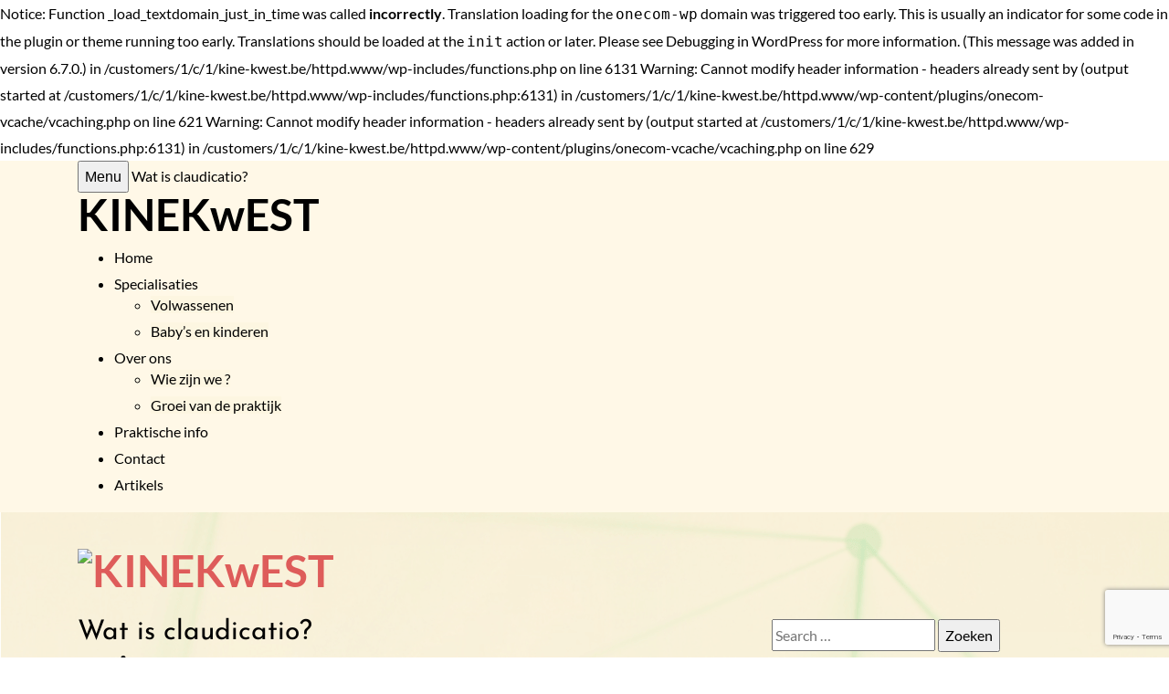

--- FILE ---
content_type: text/html; charset=utf-8
request_url: https://www.google.com/recaptcha/api2/anchor?ar=1&k=6LcqbQkdAAAAAKRCRLJSG1lNWbX_UDUJp_AD22uN&co=aHR0cHM6Ly93d3cua2luZS1rd2VzdC5iZTo0NDM.&hl=en&v=PoyoqOPhxBO7pBk68S4YbpHZ&size=invisible&anchor-ms=20000&execute-ms=30000&cb=xs0a1vctj75j
body_size: 48486
content:
<!DOCTYPE HTML><html dir="ltr" lang="en"><head><meta http-equiv="Content-Type" content="text/html; charset=UTF-8">
<meta http-equiv="X-UA-Compatible" content="IE=edge">
<title>reCAPTCHA</title>
<style type="text/css">
/* cyrillic-ext */
@font-face {
  font-family: 'Roboto';
  font-style: normal;
  font-weight: 400;
  font-stretch: 100%;
  src: url(//fonts.gstatic.com/s/roboto/v48/KFO7CnqEu92Fr1ME7kSn66aGLdTylUAMa3GUBHMdazTgWw.woff2) format('woff2');
  unicode-range: U+0460-052F, U+1C80-1C8A, U+20B4, U+2DE0-2DFF, U+A640-A69F, U+FE2E-FE2F;
}
/* cyrillic */
@font-face {
  font-family: 'Roboto';
  font-style: normal;
  font-weight: 400;
  font-stretch: 100%;
  src: url(//fonts.gstatic.com/s/roboto/v48/KFO7CnqEu92Fr1ME7kSn66aGLdTylUAMa3iUBHMdazTgWw.woff2) format('woff2');
  unicode-range: U+0301, U+0400-045F, U+0490-0491, U+04B0-04B1, U+2116;
}
/* greek-ext */
@font-face {
  font-family: 'Roboto';
  font-style: normal;
  font-weight: 400;
  font-stretch: 100%;
  src: url(//fonts.gstatic.com/s/roboto/v48/KFO7CnqEu92Fr1ME7kSn66aGLdTylUAMa3CUBHMdazTgWw.woff2) format('woff2');
  unicode-range: U+1F00-1FFF;
}
/* greek */
@font-face {
  font-family: 'Roboto';
  font-style: normal;
  font-weight: 400;
  font-stretch: 100%;
  src: url(//fonts.gstatic.com/s/roboto/v48/KFO7CnqEu92Fr1ME7kSn66aGLdTylUAMa3-UBHMdazTgWw.woff2) format('woff2');
  unicode-range: U+0370-0377, U+037A-037F, U+0384-038A, U+038C, U+038E-03A1, U+03A3-03FF;
}
/* math */
@font-face {
  font-family: 'Roboto';
  font-style: normal;
  font-weight: 400;
  font-stretch: 100%;
  src: url(//fonts.gstatic.com/s/roboto/v48/KFO7CnqEu92Fr1ME7kSn66aGLdTylUAMawCUBHMdazTgWw.woff2) format('woff2');
  unicode-range: U+0302-0303, U+0305, U+0307-0308, U+0310, U+0312, U+0315, U+031A, U+0326-0327, U+032C, U+032F-0330, U+0332-0333, U+0338, U+033A, U+0346, U+034D, U+0391-03A1, U+03A3-03A9, U+03B1-03C9, U+03D1, U+03D5-03D6, U+03F0-03F1, U+03F4-03F5, U+2016-2017, U+2034-2038, U+203C, U+2040, U+2043, U+2047, U+2050, U+2057, U+205F, U+2070-2071, U+2074-208E, U+2090-209C, U+20D0-20DC, U+20E1, U+20E5-20EF, U+2100-2112, U+2114-2115, U+2117-2121, U+2123-214F, U+2190, U+2192, U+2194-21AE, U+21B0-21E5, U+21F1-21F2, U+21F4-2211, U+2213-2214, U+2216-22FF, U+2308-230B, U+2310, U+2319, U+231C-2321, U+2336-237A, U+237C, U+2395, U+239B-23B7, U+23D0, U+23DC-23E1, U+2474-2475, U+25AF, U+25B3, U+25B7, U+25BD, U+25C1, U+25CA, U+25CC, U+25FB, U+266D-266F, U+27C0-27FF, U+2900-2AFF, U+2B0E-2B11, U+2B30-2B4C, U+2BFE, U+3030, U+FF5B, U+FF5D, U+1D400-1D7FF, U+1EE00-1EEFF;
}
/* symbols */
@font-face {
  font-family: 'Roboto';
  font-style: normal;
  font-weight: 400;
  font-stretch: 100%;
  src: url(//fonts.gstatic.com/s/roboto/v48/KFO7CnqEu92Fr1ME7kSn66aGLdTylUAMaxKUBHMdazTgWw.woff2) format('woff2');
  unicode-range: U+0001-000C, U+000E-001F, U+007F-009F, U+20DD-20E0, U+20E2-20E4, U+2150-218F, U+2190, U+2192, U+2194-2199, U+21AF, U+21E6-21F0, U+21F3, U+2218-2219, U+2299, U+22C4-22C6, U+2300-243F, U+2440-244A, U+2460-24FF, U+25A0-27BF, U+2800-28FF, U+2921-2922, U+2981, U+29BF, U+29EB, U+2B00-2BFF, U+4DC0-4DFF, U+FFF9-FFFB, U+10140-1018E, U+10190-1019C, U+101A0, U+101D0-101FD, U+102E0-102FB, U+10E60-10E7E, U+1D2C0-1D2D3, U+1D2E0-1D37F, U+1F000-1F0FF, U+1F100-1F1AD, U+1F1E6-1F1FF, U+1F30D-1F30F, U+1F315, U+1F31C, U+1F31E, U+1F320-1F32C, U+1F336, U+1F378, U+1F37D, U+1F382, U+1F393-1F39F, U+1F3A7-1F3A8, U+1F3AC-1F3AF, U+1F3C2, U+1F3C4-1F3C6, U+1F3CA-1F3CE, U+1F3D4-1F3E0, U+1F3ED, U+1F3F1-1F3F3, U+1F3F5-1F3F7, U+1F408, U+1F415, U+1F41F, U+1F426, U+1F43F, U+1F441-1F442, U+1F444, U+1F446-1F449, U+1F44C-1F44E, U+1F453, U+1F46A, U+1F47D, U+1F4A3, U+1F4B0, U+1F4B3, U+1F4B9, U+1F4BB, U+1F4BF, U+1F4C8-1F4CB, U+1F4D6, U+1F4DA, U+1F4DF, U+1F4E3-1F4E6, U+1F4EA-1F4ED, U+1F4F7, U+1F4F9-1F4FB, U+1F4FD-1F4FE, U+1F503, U+1F507-1F50B, U+1F50D, U+1F512-1F513, U+1F53E-1F54A, U+1F54F-1F5FA, U+1F610, U+1F650-1F67F, U+1F687, U+1F68D, U+1F691, U+1F694, U+1F698, U+1F6AD, U+1F6B2, U+1F6B9-1F6BA, U+1F6BC, U+1F6C6-1F6CF, U+1F6D3-1F6D7, U+1F6E0-1F6EA, U+1F6F0-1F6F3, U+1F6F7-1F6FC, U+1F700-1F7FF, U+1F800-1F80B, U+1F810-1F847, U+1F850-1F859, U+1F860-1F887, U+1F890-1F8AD, U+1F8B0-1F8BB, U+1F8C0-1F8C1, U+1F900-1F90B, U+1F93B, U+1F946, U+1F984, U+1F996, U+1F9E9, U+1FA00-1FA6F, U+1FA70-1FA7C, U+1FA80-1FA89, U+1FA8F-1FAC6, U+1FACE-1FADC, U+1FADF-1FAE9, U+1FAF0-1FAF8, U+1FB00-1FBFF;
}
/* vietnamese */
@font-face {
  font-family: 'Roboto';
  font-style: normal;
  font-weight: 400;
  font-stretch: 100%;
  src: url(//fonts.gstatic.com/s/roboto/v48/KFO7CnqEu92Fr1ME7kSn66aGLdTylUAMa3OUBHMdazTgWw.woff2) format('woff2');
  unicode-range: U+0102-0103, U+0110-0111, U+0128-0129, U+0168-0169, U+01A0-01A1, U+01AF-01B0, U+0300-0301, U+0303-0304, U+0308-0309, U+0323, U+0329, U+1EA0-1EF9, U+20AB;
}
/* latin-ext */
@font-face {
  font-family: 'Roboto';
  font-style: normal;
  font-weight: 400;
  font-stretch: 100%;
  src: url(//fonts.gstatic.com/s/roboto/v48/KFO7CnqEu92Fr1ME7kSn66aGLdTylUAMa3KUBHMdazTgWw.woff2) format('woff2');
  unicode-range: U+0100-02BA, U+02BD-02C5, U+02C7-02CC, U+02CE-02D7, U+02DD-02FF, U+0304, U+0308, U+0329, U+1D00-1DBF, U+1E00-1E9F, U+1EF2-1EFF, U+2020, U+20A0-20AB, U+20AD-20C0, U+2113, U+2C60-2C7F, U+A720-A7FF;
}
/* latin */
@font-face {
  font-family: 'Roboto';
  font-style: normal;
  font-weight: 400;
  font-stretch: 100%;
  src: url(//fonts.gstatic.com/s/roboto/v48/KFO7CnqEu92Fr1ME7kSn66aGLdTylUAMa3yUBHMdazQ.woff2) format('woff2');
  unicode-range: U+0000-00FF, U+0131, U+0152-0153, U+02BB-02BC, U+02C6, U+02DA, U+02DC, U+0304, U+0308, U+0329, U+2000-206F, U+20AC, U+2122, U+2191, U+2193, U+2212, U+2215, U+FEFF, U+FFFD;
}
/* cyrillic-ext */
@font-face {
  font-family: 'Roboto';
  font-style: normal;
  font-weight: 500;
  font-stretch: 100%;
  src: url(//fonts.gstatic.com/s/roboto/v48/KFO7CnqEu92Fr1ME7kSn66aGLdTylUAMa3GUBHMdazTgWw.woff2) format('woff2');
  unicode-range: U+0460-052F, U+1C80-1C8A, U+20B4, U+2DE0-2DFF, U+A640-A69F, U+FE2E-FE2F;
}
/* cyrillic */
@font-face {
  font-family: 'Roboto';
  font-style: normal;
  font-weight: 500;
  font-stretch: 100%;
  src: url(//fonts.gstatic.com/s/roboto/v48/KFO7CnqEu92Fr1ME7kSn66aGLdTylUAMa3iUBHMdazTgWw.woff2) format('woff2');
  unicode-range: U+0301, U+0400-045F, U+0490-0491, U+04B0-04B1, U+2116;
}
/* greek-ext */
@font-face {
  font-family: 'Roboto';
  font-style: normal;
  font-weight: 500;
  font-stretch: 100%;
  src: url(//fonts.gstatic.com/s/roboto/v48/KFO7CnqEu92Fr1ME7kSn66aGLdTylUAMa3CUBHMdazTgWw.woff2) format('woff2');
  unicode-range: U+1F00-1FFF;
}
/* greek */
@font-face {
  font-family: 'Roboto';
  font-style: normal;
  font-weight: 500;
  font-stretch: 100%;
  src: url(//fonts.gstatic.com/s/roboto/v48/KFO7CnqEu92Fr1ME7kSn66aGLdTylUAMa3-UBHMdazTgWw.woff2) format('woff2');
  unicode-range: U+0370-0377, U+037A-037F, U+0384-038A, U+038C, U+038E-03A1, U+03A3-03FF;
}
/* math */
@font-face {
  font-family: 'Roboto';
  font-style: normal;
  font-weight: 500;
  font-stretch: 100%;
  src: url(//fonts.gstatic.com/s/roboto/v48/KFO7CnqEu92Fr1ME7kSn66aGLdTylUAMawCUBHMdazTgWw.woff2) format('woff2');
  unicode-range: U+0302-0303, U+0305, U+0307-0308, U+0310, U+0312, U+0315, U+031A, U+0326-0327, U+032C, U+032F-0330, U+0332-0333, U+0338, U+033A, U+0346, U+034D, U+0391-03A1, U+03A3-03A9, U+03B1-03C9, U+03D1, U+03D5-03D6, U+03F0-03F1, U+03F4-03F5, U+2016-2017, U+2034-2038, U+203C, U+2040, U+2043, U+2047, U+2050, U+2057, U+205F, U+2070-2071, U+2074-208E, U+2090-209C, U+20D0-20DC, U+20E1, U+20E5-20EF, U+2100-2112, U+2114-2115, U+2117-2121, U+2123-214F, U+2190, U+2192, U+2194-21AE, U+21B0-21E5, U+21F1-21F2, U+21F4-2211, U+2213-2214, U+2216-22FF, U+2308-230B, U+2310, U+2319, U+231C-2321, U+2336-237A, U+237C, U+2395, U+239B-23B7, U+23D0, U+23DC-23E1, U+2474-2475, U+25AF, U+25B3, U+25B7, U+25BD, U+25C1, U+25CA, U+25CC, U+25FB, U+266D-266F, U+27C0-27FF, U+2900-2AFF, U+2B0E-2B11, U+2B30-2B4C, U+2BFE, U+3030, U+FF5B, U+FF5D, U+1D400-1D7FF, U+1EE00-1EEFF;
}
/* symbols */
@font-face {
  font-family: 'Roboto';
  font-style: normal;
  font-weight: 500;
  font-stretch: 100%;
  src: url(//fonts.gstatic.com/s/roboto/v48/KFO7CnqEu92Fr1ME7kSn66aGLdTylUAMaxKUBHMdazTgWw.woff2) format('woff2');
  unicode-range: U+0001-000C, U+000E-001F, U+007F-009F, U+20DD-20E0, U+20E2-20E4, U+2150-218F, U+2190, U+2192, U+2194-2199, U+21AF, U+21E6-21F0, U+21F3, U+2218-2219, U+2299, U+22C4-22C6, U+2300-243F, U+2440-244A, U+2460-24FF, U+25A0-27BF, U+2800-28FF, U+2921-2922, U+2981, U+29BF, U+29EB, U+2B00-2BFF, U+4DC0-4DFF, U+FFF9-FFFB, U+10140-1018E, U+10190-1019C, U+101A0, U+101D0-101FD, U+102E0-102FB, U+10E60-10E7E, U+1D2C0-1D2D3, U+1D2E0-1D37F, U+1F000-1F0FF, U+1F100-1F1AD, U+1F1E6-1F1FF, U+1F30D-1F30F, U+1F315, U+1F31C, U+1F31E, U+1F320-1F32C, U+1F336, U+1F378, U+1F37D, U+1F382, U+1F393-1F39F, U+1F3A7-1F3A8, U+1F3AC-1F3AF, U+1F3C2, U+1F3C4-1F3C6, U+1F3CA-1F3CE, U+1F3D4-1F3E0, U+1F3ED, U+1F3F1-1F3F3, U+1F3F5-1F3F7, U+1F408, U+1F415, U+1F41F, U+1F426, U+1F43F, U+1F441-1F442, U+1F444, U+1F446-1F449, U+1F44C-1F44E, U+1F453, U+1F46A, U+1F47D, U+1F4A3, U+1F4B0, U+1F4B3, U+1F4B9, U+1F4BB, U+1F4BF, U+1F4C8-1F4CB, U+1F4D6, U+1F4DA, U+1F4DF, U+1F4E3-1F4E6, U+1F4EA-1F4ED, U+1F4F7, U+1F4F9-1F4FB, U+1F4FD-1F4FE, U+1F503, U+1F507-1F50B, U+1F50D, U+1F512-1F513, U+1F53E-1F54A, U+1F54F-1F5FA, U+1F610, U+1F650-1F67F, U+1F687, U+1F68D, U+1F691, U+1F694, U+1F698, U+1F6AD, U+1F6B2, U+1F6B9-1F6BA, U+1F6BC, U+1F6C6-1F6CF, U+1F6D3-1F6D7, U+1F6E0-1F6EA, U+1F6F0-1F6F3, U+1F6F7-1F6FC, U+1F700-1F7FF, U+1F800-1F80B, U+1F810-1F847, U+1F850-1F859, U+1F860-1F887, U+1F890-1F8AD, U+1F8B0-1F8BB, U+1F8C0-1F8C1, U+1F900-1F90B, U+1F93B, U+1F946, U+1F984, U+1F996, U+1F9E9, U+1FA00-1FA6F, U+1FA70-1FA7C, U+1FA80-1FA89, U+1FA8F-1FAC6, U+1FACE-1FADC, U+1FADF-1FAE9, U+1FAF0-1FAF8, U+1FB00-1FBFF;
}
/* vietnamese */
@font-face {
  font-family: 'Roboto';
  font-style: normal;
  font-weight: 500;
  font-stretch: 100%;
  src: url(//fonts.gstatic.com/s/roboto/v48/KFO7CnqEu92Fr1ME7kSn66aGLdTylUAMa3OUBHMdazTgWw.woff2) format('woff2');
  unicode-range: U+0102-0103, U+0110-0111, U+0128-0129, U+0168-0169, U+01A0-01A1, U+01AF-01B0, U+0300-0301, U+0303-0304, U+0308-0309, U+0323, U+0329, U+1EA0-1EF9, U+20AB;
}
/* latin-ext */
@font-face {
  font-family: 'Roboto';
  font-style: normal;
  font-weight: 500;
  font-stretch: 100%;
  src: url(//fonts.gstatic.com/s/roboto/v48/KFO7CnqEu92Fr1ME7kSn66aGLdTylUAMa3KUBHMdazTgWw.woff2) format('woff2');
  unicode-range: U+0100-02BA, U+02BD-02C5, U+02C7-02CC, U+02CE-02D7, U+02DD-02FF, U+0304, U+0308, U+0329, U+1D00-1DBF, U+1E00-1E9F, U+1EF2-1EFF, U+2020, U+20A0-20AB, U+20AD-20C0, U+2113, U+2C60-2C7F, U+A720-A7FF;
}
/* latin */
@font-face {
  font-family: 'Roboto';
  font-style: normal;
  font-weight: 500;
  font-stretch: 100%;
  src: url(//fonts.gstatic.com/s/roboto/v48/KFO7CnqEu92Fr1ME7kSn66aGLdTylUAMa3yUBHMdazQ.woff2) format('woff2');
  unicode-range: U+0000-00FF, U+0131, U+0152-0153, U+02BB-02BC, U+02C6, U+02DA, U+02DC, U+0304, U+0308, U+0329, U+2000-206F, U+20AC, U+2122, U+2191, U+2193, U+2212, U+2215, U+FEFF, U+FFFD;
}
/* cyrillic-ext */
@font-face {
  font-family: 'Roboto';
  font-style: normal;
  font-weight: 900;
  font-stretch: 100%;
  src: url(//fonts.gstatic.com/s/roboto/v48/KFO7CnqEu92Fr1ME7kSn66aGLdTylUAMa3GUBHMdazTgWw.woff2) format('woff2');
  unicode-range: U+0460-052F, U+1C80-1C8A, U+20B4, U+2DE0-2DFF, U+A640-A69F, U+FE2E-FE2F;
}
/* cyrillic */
@font-face {
  font-family: 'Roboto';
  font-style: normal;
  font-weight: 900;
  font-stretch: 100%;
  src: url(//fonts.gstatic.com/s/roboto/v48/KFO7CnqEu92Fr1ME7kSn66aGLdTylUAMa3iUBHMdazTgWw.woff2) format('woff2');
  unicode-range: U+0301, U+0400-045F, U+0490-0491, U+04B0-04B1, U+2116;
}
/* greek-ext */
@font-face {
  font-family: 'Roboto';
  font-style: normal;
  font-weight: 900;
  font-stretch: 100%;
  src: url(//fonts.gstatic.com/s/roboto/v48/KFO7CnqEu92Fr1ME7kSn66aGLdTylUAMa3CUBHMdazTgWw.woff2) format('woff2');
  unicode-range: U+1F00-1FFF;
}
/* greek */
@font-face {
  font-family: 'Roboto';
  font-style: normal;
  font-weight: 900;
  font-stretch: 100%;
  src: url(//fonts.gstatic.com/s/roboto/v48/KFO7CnqEu92Fr1ME7kSn66aGLdTylUAMa3-UBHMdazTgWw.woff2) format('woff2');
  unicode-range: U+0370-0377, U+037A-037F, U+0384-038A, U+038C, U+038E-03A1, U+03A3-03FF;
}
/* math */
@font-face {
  font-family: 'Roboto';
  font-style: normal;
  font-weight: 900;
  font-stretch: 100%;
  src: url(//fonts.gstatic.com/s/roboto/v48/KFO7CnqEu92Fr1ME7kSn66aGLdTylUAMawCUBHMdazTgWw.woff2) format('woff2');
  unicode-range: U+0302-0303, U+0305, U+0307-0308, U+0310, U+0312, U+0315, U+031A, U+0326-0327, U+032C, U+032F-0330, U+0332-0333, U+0338, U+033A, U+0346, U+034D, U+0391-03A1, U+03A3-03A9, U+03B1-03C9, U+03D1, U+03D5-03D6, U+03F0-03F1, U+03F4-03F5, U+2016-2017, U+2034-2038, U+203C, U+2040, U+2043, U+2047, U+2050, U+2057, U+205F, U+2070-2071, U+2074-208E, U+2090-209C, U+20D0-20DC, U+20E1, U+20E5-20EF, U+2100-2112, U+2114-2115, U+2117-2121, U+2123-214F, U+2190, U+2192, U+2194-21AE, U+21B0-21E5, U+21F1-21F2, U+21F4-2211, U+2213-2214, U+2216-22FF, U+2308-230B, U+2310, U+2319, U+231C-2321, U+2336-237A, U+237C, U+2395, U+239B-23B7, U+23D0, U+23DC-23E1, U+2474-2475, U+25AF, U+25B3, U+25B7, U+25BD, U+25C1, U+25CA, U+25CC, U+25FB, U+266D-266F, U+27C0-27FF, U+2900-2AFF, U+2B0E-2B11, U+2B30-2B4C, U+2BFE, U+3030, U+FF5B, U+FF5D, U+1D400-1D7FF, U+1EE00-1EEFF;
}
/* symbols */
@font-face {
  font-family: 'Roboto';
  font-style: normal;
  font-weight: 900;
  font-stretch: 100%;
  src: url(//fonts.gstatic.com/s/roboto/v48/KFO7CnqEu92Fr1ME7kSn66aGLdTylUAMaxKUBHMdazTgWw.woff2) format('woff2');
  unicode-range: U+0001-000C, U+000E-001F, U+007F-009F, U+20DD-20E0, U+20E2-20E4, U+2150-218F, U+2190, U+2192, U+2194-2199, U+21AF, U+21E6-21F0, U+21F3, U+2218-2219, U+2299, U+22C4-22C6, U+2300-243F, U+2440-244A, U+2460-24FF, U+25A0-27BF, U+2800-28FF, U+2921-2922, U+2981, U+29BF, U+29EB, U+2B00-2BFF, U+4DC0-4DFF, U+FFF9-FFFB, U+10140-1018E, U+10190-1019C, U+101A0, U+101D0-101FD, U+102E0-102FB, U+10E60-10E7E, U+1D2C0-1D2D3, U+1D2E0-1D37F, U+1F000-1F0FF, U+1F100-1F1AD, U+1F1E6-1F1FF, U+1F30D-1F30F, U+1F315, U+1F31C, U+1F31E, U+1F320-1F32C, U+1F336, U+1F378, U+1F37D, U+1F382, U+1F393-1F39F, U+1F3A7-1F3A8, U+1F3AC-1F3AF, U+1F3C2, U+1F3C4-1F3C6, U+1F3CA-1F3CE, U+1F3D4-1F3E0, U+1F3ED, U+1F3F1-1F3F3, U+1F3F5-1F3F7, U+1F408, U+1F415, U+1F41F, U+1F426, U+1F43F, U+1F441-1F442, U+1F444, U+1F446-1F449, U+1F44C-1F44E, U+1F453, U+1F46A, U+1F47D, U+1F4A3, U+1F4B0, U+1F4B3, U+1F4B9, U+1F4BB, U+1F4BF, U+1F4C8-1F4CB, U+1F4D6, U+1F4DA, U+1F4DF, U+1F4E3-1F4E6, U+1F4EA-1F4ED, U+1F4F7, U+1F4F9-1F4FB, U+1F4FD-1F4FE, U+1F503, U+1F507-1F50B, U+1F50D, U+1F512-1F513, U+1F53E-1F54A, U+1F54F-1F5FA, U+1F610, U+1F650-1F67F, U+1F687, U+1F68D, U+1F691, U+1F694, U+1F698, U+1F6AD, U+1F6B2, U+1F6B9-1F6BA, U+1F6BC, U+1F6C6-1F6CF, U+1F6D3-1F6D7, U+1F6E0-1F6EA, U+1F6F0-1F6F3, U+1F6F7-1F6FC, U+1F700-1F7FF, U+1F800-1F80B, U+1F810-1F847, U+1F850-1F859, U+1F860-1F887, U+1F890-1F8AD, U+1F8B0-1F8BB, U+1F8C0-1F8C1, U+1F900-1F90B, U+1F93B, U+1F946, U+1F984, U+1F996, U+1F9E9, U+1FA00-1FA6F, U+1FA70-1FA7C, U+1FA80-1FA89, U+1FA8F-1FAC6, U+1FACE-1FADC, U+1FADF-1FAE9, U+1FAF0-1FAF8, U+1FB00-1FBFF;
}
/* vietnamese */
@font-face {
  font-family: 'Roboto';
  font-style: normal;
  font-weight: 900;
  font-stretch: 100%;
  src: url(//fonts.gstatic.com/s/roboto/v48/KFO7CnqEu92Fr1ME7kSn66aGLdTylUAMa3OUBHMdazTgWw.woff2) format('woff2');
  unicode-range: U+0102-0103, U+0110-0111, U+0128-0129, U+0168-0169, U+01A0-01A1, U+01AF-01B0, U+0300-0301, U+0303-0304, U+0308-0309, U+0323, U+0329, U+1EA0-1EF9, U+20AB;
}
/* latin-ext */
@font-face {
  font-family: 'Roboto';
  font-style: normal;
  font-weight: 900;
  font-stretch: 100%;
  src: url(//fonts.gstatic.com/s/roboto/v48/KFO7CnqEu92Fr1ME7kSn66aGLdTylUAMa3KUBHMdazTgWw.woff2) format('woff2');
  unicode-range: U+0100-02BA, U+02BD-02C5, U+02C7-02CC, U+02CE-02D7, U+02DD-02FF, U+0304, U+0308, U+0329, U+1D00-1DBF, U+1E00-1E9F, U+1EF2-1EFF, U+2020, U+20A0-20AB, U+20AD-20C0, U+2113, U+2C60-2C7F, U+A720-A7FF;
}
/* latin */
@font-face {
  font-family: 'Roboto';
  font-style: normal;
  font-weight: 900;
  font-stretch: 100%;
  src: url(//fonts.gstatic.com/s/roboto/v48/KFO7CnqEu92Fr1ME7kSn66aGLdTylUAMa3yUBHMdazQ.woff2) format('woff2');
  unicode-range: U+0000-00FF, U+0131, U+0152-0153, U+02BB-02BC, U+02C6, U+02DA, U+02DC, U+0304, U+0308, U+0329, U+2000-206F, U+20AC, U+2122, U+2191, U+2193, U+2212, U+2215, U+FEFF, U+FFFD;
}

</style>
<link rel="stylesheet" type="text/css" href="https://www.gstatic.com/recaptcha/releases/PoyoqOPhxBO7pBk68S4YbpHZ/styles__ltr.css">
<script nonce="G3RHKJ_AOrEZ99C0XrDvxQ" type="text/javascript">window['__recaptcha_api'] = 'https://www.google.com/recaptcha/api2/';</script>
<script type="text/javascript" src="https://www.gstatic.com/recaptcha/releases/PoyoqOPhxBO7pBk68S4YbpHZ/recaptcha__en.js" nonce="G3RHKJ_AOrEZ99C0XrDvxQ">
      
    </script></head>
<body><div id="rc-anchor-alert" class="rc-anchor-alert"></div>
<input type="hidden" id="recaptcha-token" value="[base64]">
<script type="text/javascript" nonce="G3RHKJ_AOrEZ99C0XrDvxQ">
      recaptcha.anchor.Main.init("[\x22ainput\x22,[\x22bgdata\x22,\x22\x22,\[base64]/[base64]/[base64]/[base64]/[base64]/[base64]/KGcoTywyNTMsTy5PKSxVRyhPLEMpKTpnKE8sMjUzLEMpLE8pKSxsKSksTykpfSxieT1mdW5jdGlvbihDLE8sdSxsKXtmb3IobD0odT1SKEMpLDApO08+MDtPLS0pbD1sPDw4fFooQyk7ZyhDLHUsbCl9LFVHPWZ1bmN0aW9uKEMsTyl7Qy5pLmxlbmd0aD4xMDQ/[base64]/[base64]/[base64]/[base64]/[base64]/[base64]/[base64]\\u003d\x22,\[base64]\\u003d\x22,\x22wpXChMKaSzLDgsOBw4c7w67DgsKawotWV0LDp8KPIwHCn8Kewq50SRZPw7NFLsOnw5DCq8O4H1QCwq4RdsOAwr1tCRxAw6ZpZk3DssKpaDXDhmMaScOLwrrClcOXw53DqMOBw5lsw5nDvMKmwoxCw6jDv8Ozwo7Cm8OFRhgyw5bCkMOxw7LDlzwfAAdww5/Du8OuBH/Dpm/[base64]/CnEzCn8KGCH3DocOjKUhZR0cBIsKlwqfDpUDCjcO2w53DmFXDmcOicAfDhwBxwpl/w75jwpLCjsKcwrUaBMKFTRfCgj/CmQbChhDDuHcrw4/DtcKIJCIhw4cZbMO5wqQ0c8O7b3h3d8OaM8OVScOKwoDCjEbCkEg+BsOeJRjCmsKqwobDr05cwqptNMOCI8OPw4XDgQB8w6vDsm5Ww5HCqMKiwqDDmsOEwq3CjXbDoDZXw6vCqRHCs8KDKFgRw5zDrsKLLkXCp8KZw5U7CVrDrnfCvsKhwqLCnwE/wqPCiAzCusOhw6EKwoAXw4jDug0OI8KPw6jDn0AzC8OPV8KFOR7Dj8KWVjzChcKNw7M7wr0kIxHCo8ObwrMvQ8Oxwr4vbcO3VcOgPsO4PSZ+w5EFwpF7w6HDl2vDvyvCosOPwp3ChcKhOsKrw6/CphnDn8OsQcOXWl8rGxggJMKRwrnCuBwJw4fCrEnCoATCuBt/wrHDhcKCw6dIGGstw73CvkHDnMKzNlw+w6NEf8KRw7E2wrJxw6TDhFHDgGtMw4Uzwpwpw5XDj8OCwpXDl8KOw6AnKcKCw57Cmz7DisOsbUPCtXjCtcO9ESDCg8K5anHCgsOtwp0VMDoWwp/DuHA7a8O9ScOSwrzCryPCmcKGc8Oywp/DvhlnCSvCiRvDqMK6wo1CwqjCqsO6wqLDvxzDmMKcw5TCkAQ3wq3ChRvDk8KHIyMNCRXDu8OMdh3DoMKTwrcLw6PCjkopw75sw67CqB/CosO2w67ClsOVEMO7P8OzJMOXD8KFw4tbWMOvw4rDk397X8O/[base64]/[base64]/[base64]/woRkwrXCkx1UwqrCuljDisKpw7Jhw7HDpcOow7kic8OcDcOVwo3Dp8K9wodAeVgcw7x2w6vCjCTCogMnaBIxHnPCmsKYU8KWwodxI8OYfcKiYQpMQ8OCJjMVwrxJw78mT8KcecOcworCh1XCsykEMsKFwp/DoTU5V8KKJsOdclQaw7/Dt8OKPHnDlcK/w5cCZj/DrcKiw5tgd8KaQCDDrXhFwqBcwpPDqMOYdcOMwoDCj8KNwoTClGtew4DCtMK2PwvDq8Omw7FHBMK/[base64]/AVJHVsKNwp3DlMOuw6/[base64]/[base64]/DmsObc0rCjSfCr8KsOCPCucKkw4TCpsKgLGdxMV9uBsK3w7AKVAHCtSF2w7PCnBpewpYxw4fDqMOcesKkw63DpcKoX0fCiMO2WsKgwqc5w7XDgsKwN0/DvU8kw6fDoEw4a8KpfUZxw47CqMO2w5XDisKJA27Cvj4kKMOHLsK1acKGwpFJLQjDlMOfw5HDisOgw4fCtcKMw6QPD8KCwrvDnMO1WCrCu8KJZsOnw617wqrCisKCwrBiCMO/[base64]/[base64]/DrMOuPRfDncKEw6pnJ8OvMMKYwonDgcOAPMKVQ31Jw4k9JMOtI8KHwo/[base64]/[base64]/fA7ChcOYw5xPPMOLbMOzw6UWMsKJQsOpw68qw7JOwrDDlMOEwpDCvh/[base64]/Ci8KKW8Opw5pyw5PCksK3w4/CjmJswoTCq8K+OsKAwpfCp8KXJS3ClhrDnMKWwqLDlsK2SMOQFRjDrsO+wobDuh/DhsOoCRPDo8KwSH4Qw5cew5HDs2/[base64]/EMOcDH/DlMKzY8KeCsKewpjDkADChF0oZUNjw4jDncOLSCvDlsKCc1vCtMKfEB7DsRnChGnDrAPCssKXw5ohw7nCtllmdmfDksOMZsKpwqJzaE3CocK0ECUzw5E9ARBHElsew7zCp8OEwqpEwpnChcKdH8OEIcK/KDHDscKqGcONP8ONw55+HA/CpcOhB8OTPMOrwp91IWpLwp/DvQolN8Odw7PDtMKvwrFvwrTDgDp5CCFuN8K6AMKWw7wNwrN2e8O2QmRvwpvCsHXDt1vCisKQw6/DhsK6w41ew5FoPMKkw7fCh8O5BH7CqSsVwrLDmnoDw4gXbMKpUsKkMlpQwpFqJ8O/wonCtcK5M8OJJMK4wrRCb1vDiMKVIsKcfcKhPmxwwq9Gw7QsW8O3wp7Cj8OJwqVmFMK6aiggw6oVw5TCjHfDssKGw749wr3DqsKYJsK8AcKMbA5Sw79aIy7DncKUA0xEw47CuMKMIsOWIgvCq2/CmyAtU8KIE8O8YcOlVMOeA8OpYsKIw5bCsE7DsVbDhcORexvCjnHCg8KYR8KZwrbDlsOBw49gw7/CsD4RJXPDqcKzw5TDu2rDosKqwplCMsOCNMO+aMOYw7V0wpzDvmXDsGrCtXPDnifDoBTDvMKlwr9yw73Dj8KYwrpKwrxOwqU/woBVw7nDgMOWUj/DiAvCsB7Cq8OnfMOEY8KVDcOHZ8OAWsKENB1LQxTCuMKbOsO2wpYiATYFBcORwoZDHsOqO8OcH8K1wozDqMO3wpEpVcOFED/CthHDiErCikrDvk9lwq0TQF4secKIwovDr3HCiQQlw4nDtH/DmcOtbcOFwoh3wobDl8OFwr8OwoLCusKdw4hUw6hHw5XDncOWwpHDgAzDuzvClsOheDvCnMOdDcOuwrDCmW/DjsKCw6xlf8K4wrEYDcOCKcK+wogXccKJw6zDjsOAfzbCrnfDoFs8wpsrVE08DhnDuWXCtsO3AwJyw48IwrN6w4vDpcKnw4cHW8K1wqtrw6E6worChA7Dg1HCmcKtw6fDk2DCn8OYwr7CqCvCvsOHUsKgLF/CqmnCrVnDs8KRGXxow4jDv8O4w4QfTREYwp7DvU/DvsKdPxTCg8OHw7LClsK3wqnCjMKLwqoYwqjChE3DhQHChUPCrsKmCFDCkcO+JsOqE8OnN002w4XCg2zCgxUTw7vDkcOjw4BSbsK5AxYsX8Kcw7FtwqHCnMONDMKQIRR+wpHDmGLDvgsAJCHCjcOdwpBgwoJ/[base64]/[base64]/Cv8KQw4fDksKfwoDCvnQGczx+UMKpMHlSwrpbUMOtwrFPI35Ow7/ChzJSP2F1w5rDuMOdIMKgw7VWw5Vbw58fwpjDj3hRHSxzBh1tHEvDuMOsSCFTC2rDjlbDniDDhsOwHVNJNFYaWMKZwp7DomVQORY8w6fClsObEcOuw5UhasO5HVgAOVDCu8KBCzPCgABpVMKuw7bCvcKsVMKuWcOLCS3Do8OWwr/DsCfDryBJVcKjwqnDncOVw6Jbw6gNw5/CjGXChjFUGMO/w5rCoMOMBkl0UMKqwrxKwqnDnk7CmcKLZWs0w44cwplsFMKAZkY8SsO/X8ODw5nCggBEwq4HwqXDhWMxwroNw5vDq8KYf8KEw5PDqyxhw6VSLDA9w4vDqMK3w7nDj8KrY1TCtV/CisOcbURub0zCjcK0f8ODe083IQAbP0XDlMOrFXwJXHR1wrnDpyzDucK9w5RNw4LCtEY5wpEbwo5teU3DrsO8LsOvwq/Ch8KySsOgU8OZKxRkGhxlCG9ywrHCtk3CtFgxITLDu8K4YlrDssKDeUjCjxs5W8KLUBLDnMKxwqbDl2A0YcKIR8K8woIzwofCjMOCJB0/[base64]/DsgskCwLCpX5gesK+M8Oiw7fDpsKowot/wrpMAcO4VjbCmA/[base64]/CtW/[base64]/DnMKQcHvClz1uLgXCmcOuesOVw5TCjcOEw4s/OG7DpsO4w5bCkMOmVcKGK33CtXQWw6pKw53DlMKIw5/CncKbaMKMw4dowqIFwojCosOCR3x3YFNzwotswqgkwqvDo8Ksw5vDiAzDgljDtcOTKw/CisKCZ8OWfsOaYsKTYgPDl8OTwpF7wrDCm2tlNwLChsKUw5gvTsKRQFrCg1jDgyc8wrlYaTZRwp4rZ8OUOCvCslzCgcOnwqpDwr1kwqLCgF/DnsKGwoBLwpt6wpVLwocUSi/CnMK9w50KC8KmYsK7wqxxZSl+HyEFHMKiw70nw4TDmVI1wrjDg3UGf8KyfsK2c8KPIcOtw61NSsOjw4oEwrHDlypfwo0/[base64]/wp1LOyYvw51HMzdMw4U8LsO3Ggkuw6TDpcK1wrFsRcOqfcOnw6/CgMKYwplOwq3DicO6IMK8wqPDuFDCnjcjX8OrGSDCl37CuHsmflDCu8KswqsXw51bVcODbADCi8OxwpzDscOjXhrDpsOZwp4DwqZyCX1tFsOldyBIwoLCgcOxaRwrYlR7HsK9YMKrPEvCuUE3YcKUZcOHKFtnw5HDo8K1MsO/woR8KWXDvUEgeh/[base64]/woNsw5DDgsOHLhgswpvCtMKpJxsBw5XDlx3DiU/Dr8OFAcOnIncuw5/DqxPDnznDrWx/w61UPcOhwrXDmzFtwqtiwq4YRcOvw4UwPCfDhhXCicK+wrQcfMOOw6t9w4E7wr9Jw6cJwqdpw5rDjsKRG13DiFlpw6xrwp3DvRvCjnA4w4tVwoBaw7EqwpnDkCYmc8KXWsOsw7rCuMOrw7dAw73DusOuw5PDoXc1w6Unw6DDqALCn3/[base64]/[base64]/DkcKuUzHCrwrCgx5CTHfClGrCmxvDvMK2GQrDo8Ktw6XDo1x+w4tFw4zDlhTCm8KXKsOmw43Dj8K6wqLCr1Z6w6XDuRhrw5vCtMOWwqvCml5kwo3ChlnCmMKfccKPwqTCuHM7wqdeeH/Dh8KHwqAFwqFBV3Few63Dklpcwoh6wozDiwkoITQyw5A0wqzCui07w4xRw6XDkFfDiMOfEMOvwp/DnMKJTcObw5UWB8KOwpsWw640wqTDjMKFJlYww7PCuMOnwoEJw47CuQvCjcK5R3/DjjtnwpTCssK+w4pdw4NobMKyYTJTYTVhI8OYHMKzw6g+XB3CnMKJYVPChcOHwrDDmcKCw60qTMKuBMOXLsOAMXkcw7F2CR/CgcOPw40Bw6pGUCxKw77DmyrDvsKYw7N2woMqV8KZLsO7wo05w50rwqbDtT3DlsKvNR1kwpLDjRfCmzLCuX3DnhbDnhfCusO/wolzbMORfXxJA8KsS8KGEhhwCCDCjwbDhsOcw4TCsgZJwr5pE3U1w4YPw69lwqDCnD/Dhnxvw6YtZkfCoMKOw6fCv8O+BnwGUMKJOyQUw4MsNMKhHcK3I8KVwohdwpvDl8Khwo8AwrxTfcOVw5HCgCXCsxBcw6DDmMOWO8KBw7pMMUDDkxnCo8KVQcOAPsKmbArCn0xkM8O4w57Dp8Oyw4tUwq/CsMKCfcKLHllnWcK7Lxw2ZmLDm8OCw5EQwqDCqwrDlcKKJMKzwoQPGcKXwozCjsK0fgXDrlDCo8KQZcOhw4/[base64]/Dv8KNw5LDlGTCp8O7w4TDgsKBw6FGfmMXwrTCo1XDisKEXl92eMKtcAhOwrzDlcO2w4LCjw5bwoUaw5NuwpbDlcKcLWYUw7HDg8OaYsObw6tgKD3Co8OuNjAcw61nQ8KywrPCm2HCglTDhcO+NGXDlcOSw6TDkcOHbnfCscOOw5gHfknChMK+wo91wr/Cj1NmXXjDhDfCk8ObaljCsMKHLH9bPMO2csKEJcOGwpMnw7LCmi8pJ8KOQcOLD8KbP8O0WznCs2rCoFbDr8KrL8OPEcKbw5FNU8ORXsOZwrZ8woIdI3o/[base64]/DvCTCksOvwozCtltNw6rClVxiw6LDkB/ClT8bKjXDvsKtw6vDt8KYwq5ww73DuUzCicOAw7TCjzzChB/Cr8K2WwsxRcOrwrR/w7jDtltFw7tswplYbcOaw4Y7YxrCpcKrw7B/woUROMOkGcO2w5RNwoM0wpZow7zCu1XDu8OxRFjDhhVuwqvDtMOpw7pYCBzDvsOZw75uwo4uc2bCoDF/w4DCmi8Gw7YrwpvCmy/DksO3ZkAEw6gywopoGMO5w7wBw77DmMKANkE+XUwgbAgEUDTDvMOzel0sw4nClsOOwpfCncKxw7Rpw6fDnMOkw5bDlsKuClpfwqRvCsO4wozDnTDDm8Knw6dlwo06K8KZL8OFWTbCvsOUwq7DshUldgwXw6sNf8Otw5TCncO+S0l4w7lAPsOEXkXDusK/wr9uBMOGXVvDicKLGsKaNV8OTsKJTQwZHi4twqHDg8OlGsKLwr1hYj7ChGnDhMK4TV0Fwo0nGsOpKgDDssK3WQcew77DvsKfPmFbGcKMwoJxGQdiB8KUeHLCgk/CgzxfS1/DjSciw4p5wooRETFedm7DlcOdwotLWcOnOiZWJMK6JlNAwqUpwq/[base64]/Ct3rDn8OlTXciwpNUWE9kecKcwrLDrcOBVUTDjCopfDEgZ0rDs2klBBPDjU/DmzR7PXLCu8OAwojDq8KAwoXCoWwVw4jCi8KKwp48N8OxQMKaw6QAw48+w6HDu8OWwoByGFMof8KeUwY4w65uwoBLQSNeSRjCslTCi8KiwqF/Gj8Mw5/[base64]/wobDrX5qwp4Kw5fDtSXDnsOsJMKMw4DDmMOfUcO/cH44DcOPwr7DuyHDqMONbMKiw5Z/wok7wp7DjMKxw6fCmlXCgMK+PsK6wr/Co8KVbsKTwr0ww4MXw7QwGcKJwo5mwpwia1rCg2HDocOmf8O4w7TDjkzCliZeeXTDjsOewqzDocOUw6/CmMORwp7DjgbChlAPwr9Fw4/Dv8KUwpTDoMOIwqjCpwzCusOtM0lPQwByw4jDuxnDoMKyVsO4JMOpw77Dj8O2MsKGw43Cg3HDnMOEMsOIZizCo3YkwrUsw4ZFYsK3wpPCuRd4wrhdSW1fwrnDjmTDicK1RMOtwqbDnXU3eA/DrBRrcmLDjFQtw7wDZ8O/wrA0dcK8wrRIwpQmMMOnMsKRw7vCpcK9w48cfVfDigDDiFs/eQEgw74fw5fCq8OEw7Zuc8Oow6rCmjvCrQ/Di0XCvcK/wq5aw7bDucKcZ8OFNMOKwoBhw6RgPkrDr8KkwqTDl8ObSGzCo8KEw6/DiDwkw7MVw5kJw7NyBVBnw53DpcKidTsxw6xGKBVeO8OTe8O7wrIORG3DosOCV3vCuX4ZFsOmKFTCl8K+M8K1B2NGQEDCr8K/Y1wdw7LChjbDicOXeAfCvsKDEjQ3w5ZNwr1Ew7hRw4IyHsOJLkfDj8KSNMOeDlpLwo7DtizCq8OlwoBdw7ZYd8OhwrQzw5t+woTCpsOYwoEZTU0ow4bDpsKwfsKpIS7ChDMQwozCssKqw604IQFtwofDtcOxfTJXwq/DuMKXbMO2w7zDiEl0YmbDp8OTdsKSw7zDuz/[base64]/DsA3DkcOWEsKZJBoJHMO/TMKrKTTDtGXDqGV8a8Kcw4zDncKPwpLDkRTDt8Onw6DDp0bCqBkXw74ww5kmwqJtw7vDoMKnw4jDjMO/[base64]/FFI9TAwpaQAMwqI1W8KCHMK0E0HCv1TDhMOVwqwlFzbCh0xlwp3DucKLwoTDi8ORw5TCqMOiwqgLw5HCkWvClcKkbcKYwopHw5UCw5ZMAcKEU0fCok9tw6zCtcK7bk3CiEVgw6UMQsOgw6jDsE/[base64]/DicOaVwLDlsKrwpHClDXDh8OuR2Eqw6tpdsOIwqkYw4zDvB/DumpDYMOHw5l+JMKlPhXCtXRNw4HCn8ORG8KLwpXDh1zDl8OxOhTCjBfDlMO3CMOYT8OnwqHDg8KXCsOCwpLCrcKsw6jCgR3DisOKA0hQTFDCrEh4w7xlwrg1w6vDr1B4FMKPf8OfDMO1wooKQMOdwrrCvMKJPBjDvMKRw5c/JcKGUllDwqlEBsKBe1I1CV8Vw6B8dgcYFsOCUcKzFMO0wqPDkMKqw4s9wp0fTcODwpV9cHYUwrzDllcCRsOEYlNRw6HDg8Kjwr9uw7jCrcOxXsK+w6rCuxrCs8Ofd8OWw4nDjh/CrBfCvsKYwpYzwq7Cl1jCi8O+DcOdJkDCl8OWPcKFdMOow5MGw6p0w7gGeTvCnEzCgQrCsMOZJ3pBDg/Ct20nwpchfzjCu8O/QlMdEcKQw6B3w6nCu1DDuMODw4lMw4bDgsOZwo5/A8OzwpNmw7fDvcOXYmzCtjTDnsOdwo9NfDLCr8O7Ew/DncO7bsKCRyZVVcK7wo3DsMKCAVDDl8O7wq4rWmbDt8OrMwjCk8K/UiXDtcKywqZQwrXDkGbDli9fw5U+OsOywr8ewqxqN8KgWHEQYFUcTMKcZlwZbMOIw6FQWmTDgBzCm1BfCRcxw5PCssKAb8KVw7okPMKFwrEmWT3CuW3Clkh+wrgww7/CmjnCq8Kbw6LDsDDCp1DCqTYnO8OxXMK3wowMY1zDksKLEsKowrPCnEwuw6LDrMKZZC4+wrgmT8KOw7F5w5bDpg7CoXbDuV7DqCgaw7trDxbCo2rDrMK4w61oby7DrcK6aRQswp/DhMOMw7PDnBdpQ8KjwrV3w5ofIMOEAMOFXcKfwrA4GMOlOMKOY8O5wp7CisK3Xz9UehhZNBo+wp9OwrPDhsKMQ8OeRynDhMKQR2Q6VsOTLsONw5/CpMK0WRw4w4/ClRPCgU/ChsO5wprDnQNLwq8NeyPDi17DhMORwq91Hz96Ix3Dh0LCjgTChcKmUcKtwo/DkAojwobDlcK4TsKVSsO+wqFoLcOfRU8ENMO7wrxNNiF6DcO0w55YHFxCw6TDtGc5w57DjMKiPcO5bnDDmVI9WWDDqgF3WMOqdMKYJsO4w63DgMOBMDsHacKych/Di8KFwpBBbFEGYMOCDxVWwpDCl8KjasK0A8Kpw5PCmMO/dcK6HcKew6TCosKuwrVtw5/CtnYjST5BYcKkdcKWTV/Dp8OKw41/[base64]/fzQ/GsK1w4HCgcKqw7R0wrsmVcK2HcO8wrRFw7vDq8OBMkYADSfDn8Onw4JPZ8O3wrDCiFR/[base64]/w5DDkGgDCRnCgsKYw4IoT8ONNig7bBtrwr5cw5PCgMOYw4TCtzwNw6HDt8Opw67CvxoRaBdXwp3Dq2d0wqwlNcOkAMOSY0pSw5bDoMKdYEI2Oh/CncOdbzbCnMO8Zz1Ycz0Ww7hod13Ds8O0PMKVwql+w7vDlsKfShHCll8lLR1XIsK+w7vDklLCtsKLw6weUG9Uwpg0GcKZTcKswrhtfw0OMsKxw7AGG0p/[base64]/DvAsKGMO0w6LClVc/JcO4wovDv8OGK8Kcw5jDnsOnw5NrOmZYwosQEMKNwpnDukA8wqvDiUDCvQXDiMKRw7kRZcKUw4ZTbDlVw4LDjF1nUE0/bMKVG8OzLBfDmWzChSg+OCVXw73CkCBKD8KxKMK2Tx7DkA1WacKXwrAAaMO4w6ZMcMKVw7fDkEgeAVpxMA07N8K6wrPDrsKYTsKfw5dow6XDvwrClRgOw6HCjGvDjcK9wqQDw7LDp03CnWRZwosGwrPDrCwlwroPw53CmwjCtQNRckJcZHx8wq/[base64]/CmipBw5s1S3/DlMKIZsK4NXlQV8K2E2lZwowzw4LCksOCVQnCqW0Yw5TDosOWwqQCwrfDrMODwrTDsF7DtzhIwrLCucOBwoEXW1Zbw70qw6gZw7jCgFpwW3jClRbDuTZqJiA8ccOIGH9Lwp03QhtXHhLDnEF4wo/DiMKiwp0iGQHCjno0woZHw4bCkw41V8OBYWpnw6pKbsO+w4pKwpDChkciw7fDs8OECkPDgh3DrUpUwqIFVcKKw6QRwonCr8OTw63Dux9bQsODSsO8LXbChw3Dl8KjwppJe8Kmw7cRQ8Okw4lnwoUEE8K+ATjDl2HCtMO/Jj4HwosAXWrDhl5Uwr7DicOvHcKRWcO5fsKHw43CtMOKwpFAwoViQRnDvUt5VVV1w71ld8KZwosTwp3DlR4eFMOUMThyXcOfwoLDm35LwolpFlnDt3TDhwzCr27Ds8KRd8KwwqkmHTViw5B8w65+wpt8FQ3CgMOZBC3CgThYJsK6w4vCnCd5ZX/[base64]/DnkMxw5RnHSMsARl5wodUw5DCoDHDvCDCq3V3w684wpUcw6tURMK+DEbDlHbDlsKywotsNGJewprCgzQDWsOuTsKEJ8OIP1sPdMKyOjlewrIywohEVMKAwonChMKtWsOjw4LDvWd4Fm3Cg2jDksKKQGnDqMO0dgpPOsODwqMOBELCiFfCpGXDkMK/ByDCpcOQwqF4PDUnU2vDhQjDisO5MAhhw45+GHbDi8KNw4Byw68aQsOYw4wKwozCiMOuw4MQLm1rVAzDgcO/Eg/CkcKrw5PCocKFw7ISPcOuX1lwVhnDo8O7wrJvM3HCosKQwoZDIj96wossOmzDoxPCiG8Zw6LDgk3CuMK0NsKBw5Z3w6ULWzIrTi1fw4HDtR1Tw4/[base64]/w5slwrbDvsOewqRLES0LA1RqH8OCSMOufsOVOzfDqXbDsC3Cv31YKgkBwogjP1jDuR4ZFMKRw7QNbMKWwpdOw6pZwoTDj8KDwpfDowLDpXXDrjpFw6RRwoHDg8Otw4bCmTIEwqLDkm/CusKDw6Y0w6bCvX/CjBFNLkEEPxDChMKqwrR2wpHDmRbDnMOzwoEdw5XCisKTNcKBd8O5EhjCtikjwrTCicOWwqfDvsObB8OcJydHwol+KkTDksOdwoBjw4zDji3DvHbDkMOyecO/w5cgw5JKQ13CqEDCmjBJai/Cl3/Do8KFGjTDi0Bdw4DCmcOrw5DDgXQjw4JeEmnCpwBdw4zDo8OEDMO6SXw1IWXCmyfCk8OBwonDgcOlwr3DnsOUwrVWw4DCkMOYQjQSwpxRwr/Ck2jCk8OtwpVPSsK7wrIvIcKCw7sLw6ggCGTDjsKWK8OrUcOYwpnDtcOtwrpwWWwhw6zCvGNGSXHDm8OpPxkxwpTDhcKmwpUbUcOJOWNJPcOGPcO9w6PCrMKgBsOOwq/Dt8KuK8KkYMO1TQN3w6o8TxUzesOsB3RxbgLCl8Klw5gudnZXP8Kiw6DCoycBMDB4HsKQw4PDksO5w7bDkcKuC8KgwpXDhsKICnfCvsOcw7rDhcKowoxjS8OHwpnDnjHDryDCqcOFw7jDnlXDiHovC2wKw7cyA8OHCMK/w7t5w4gxwqnDlMOSw74Lw4fDkV4rw58XXsKMOTHDkThpwrtXw7VJFDzDjAEmwqgeTMOMw48pUMODwr0pw5JNYMKsXW08CcOPA8O2VBdzw54kPCbDm8OdOMOsw73Cql7CoXjCpcOowonDgFRPe8OVw7vCpMOWMMONwqx5w5/Dm8OWQ8KyWcOiw7DDmcORMEo7w7kYfMO/AMOKw7PDvMKfOjkmdMKbMsOpw6Mnw6nDqsOWL8O/b8KmLDbDlsOqwpYMTMKaPjtDMsOGw79dwqwGaMO6JMOUwohbwqUZw5jCj8OYcADDt8OFw646KDzDrcOcDcO3albCi3/CrMOmMFU8BMKWC8KSH2ghUcOMA8Ouf8K3NcO4NhQ/[base64]/CoSd+UDLDn1Naw6bDu31mwonCoMOUw67DvAbCqR/ChWMAZREvw6/ChxMxwrnChcOPwqrDt3sgwo0KLzDDkB9OwrzCqsOJdQjDjMOmSA/[base64]/CmxPCq8OXPj3DvELCrgfDugnCu8OsNsOAMsOiw4TDqcKeTDPCjMOjw6IdQG3CkMOlTsKSMsKZS8O8cVDCoSPDmSfDuQI8JVgbU14Gw58cw7vCqQzDm8OpeGspJwPDkcKxw7MWw5QFVxTCtsKuwr/DjcOQw5vCvQbDmsOQw6MDwrLDi8K4w4BPUgHDnMKEN8KTOsKjSMOkKsKbd8KfXApRSzbCpWvCvMK+YUrCpMKLw7bCv8Kvw5jCnxjCvAYQw7/CuncnRzPDki0lw4vChUTDljgqIQjDri1oFsKcw4sfPFjCjcOOIsOwwrbCiMK/wr3CnsKdwqNbwqVmwo/CuwcTAmMMDsKLwptsw65Gw7lywp7CmcOgNsK8J8OmdFRMQFIfw6tDb8K9UcO2WsKAwoYbw79xwq7Cl0l/DcO2w7rDmcK6woY/[base64]/DqcKewoI8wqNdwoXCj24scV3Cg8KqwrjDgMKfw6XCrjwEFFkGw4Qow6/Cn0RwA3bCtHnDuMKCwprDkC/ClcOnB3zCmcO5SxPDgsOmw7AJdMOzw4vChUPDksO+LsKXW8OXwp3DhFrCk8KWYMOcw7zDkCtnw4BMUMOFwpTDhRgXwpw4wr/Cj0XDqREzw4DClVnChSMRNsKMFRbCu1dJIcKhP0oiQsKqFcKFRCvCngXDisOwRkFBw7xUwqA7GsKyw6/DtcOZS3HDkcOSw5UYw60Jwr5iVzrCr8O9woYzwr7DqwPChQfCvsK1E8KnTgVAdCpfw4jDrBMtw63DscKPwojDizhLbWvDpcO6CcKmw6ZAQWQIXcKxCcOMHQdEU3DDncOUaFAjwrpHwrE/IsKNw5bDv8OuHMOww6IubMOFwoTCgUvDq1RLOElaB8OIw7NRw7paYXU6w7nDum/CssO2M8ONe2LCj8Kew7Mgw5INUsOQNzbDpXzCqcOkwqF0Q8KrWUcSwpvCgMOYw5pdw5zDgsKKdcOjKztRwoBtAn9/wpJ9wqbCsl3DnzfCkcKCwrbDtMK/[base64]/[base64]/Cn8OdwrDDkMK8w7YqOcKAw49BwrrDtcOxC8KWwp4AU1zCuTnCmsOcwojDuwccwrRMd8OEwrzDi8K0eMOZw4Jvw6rCoVEyRi4kKE0fJnPCqcOQwoJ/VWPDv8OIOAfCvXdUwo3DnMKDw4TDocKoSABSCglSH34Rd07CuMKBOwo6wqPDpyfDjMO/Ly9fw7QzwrVSw4bCnMKKwogEQ3R+PcKdTTEyw48rRsKbBjPDqcO1w71kwr/DvsOlL8K0w6rCoWbCijhowqHDu8ORw5zDg37DnsOFwrPCiMOxK8OnGcKbdMKDwrzDtsOMKcKiwqrCp8OMwox5XEPDmyXDjRpqw49JF8OKwqUmEsOpw7F1S8KZGcOtw68Iw6JESQjClMOpTzXDtV7Cjh/ChcOocsOUwqo3wr7DiQtSLxEsw4R8wqs5T8KbfkfDjztiYF7DvcK2wpxDf8KhcsOlwqgPV8Ojw6BpDyAOwpLDisKaH1bDhcOmwqvCmcKyTQVFw7ElPUxqDyXDniopclpDwqDDo3gnUE5XT8OHwo3DusKYwrrDh1pmCg7DnsKIKMK2N8OGw7PCgCUSw505WF/[base64]/Dij9+UsKVQ8OUw7/DjmRywqnDjjkXXVnDv2FQw5Vfw6LDgSlPwp0fETfCvMKNwprCsF/DrMOdwowtXMK1S8K3cU4TwonDp3PCtMKyXQ1Dai5pXSLCmg4LQ08Bw7g5SEM3f8KVwrsLwrbDg8O3w6LDiMKNISI2w5XClMOPExk2w7LDlwQOTcKOCCR/RSjDlMO7w7XCjMKAVcO5NGB4wplbYQnCgsOqQ27Cr8O7O8KLcXPCoMO0IwwjNcO1ezbCsMOKY8KIwq3CiDpywq3CgFguf8OnO8OlfHg3wpTDt2lYwrMkCBcUHn8PGsKiZ0I2w5gMw7nCoy8wc07CnW3CkMO/[base64]/CiMK4wozCjsOFw7TDoSLDnsKyw7zCrVQdIRsEaxRPBMOwIk0HNh87KlPCmx3Djx9/w47DgRNmLcO8w4c6wo/[base64]/Cu0TCt8Khw7kXwqHDmELDoyFTaMKxwoLCqWBEUsKbIF/Dg8OKwrgiw5DCllsnwpbCi8OQw67DoMO5HMOEwoDDi30/TMOEwol5wrI9wo5bFEceFWE5FMKBw4LDo8KmNcK3wp7DvUUEw4HCjVwEw6t4w60Yw4YNfsOLJcOqwoI0bMOPwq0beyZUwqMuGUtQw5MuGsOgwrvDpwjDksKSwr3CmG/ClwDCo8K5S8OBVsKAwrwSwpQaD8Kswpolf8KWwoh1w5rCsxrCoFRJfkbDvX0HW8KZwrjDh8K+f0vCvHBUwr4Fw4APwrrCmSwicizDrMKQwqk7wqPDmcKNw5dhUXpgwpHDtcODw4nDscOewogwQcKFw73Dv8KpUcOVIcOBBzV5IMKUw6zCuFozwr/DkwU1w6NUwpHDjxMWNMKfXsKUXMORf8Obw4MgCsOdAQ3DssOuM8Klw4wHfmPDlcKFw6fCpgnDtnEEWF5ePW8Pwr/Dr07Dtz3DqMOTK2/DiCXCpWHCmD/[base64]/DlXfCoXXCrUPCvD7DgcOrw7k1wod3w7RtRDXCqmXDvxbDssONeAcSbMOQBCMsSlLDvmBtSS7ChmVMG8KtwqEfXmcfQBfCocKCMlAhwqvDsyjCh8Kuw7ouVW/[base64]/wqnDjMO2VALCiBvCosKLMsO0w4XCnTHDk8OkC8OvJMO9b0lXw60LVcKWBMOxMMKqw7TDoDbCuMKfw44/KMOvJEnDr0NTwoMYSMOhbhdEb8ONwrFcTkXCllPDjnHCiw7CknRswoMmw6XCmTzCpCFWwq9Dw73ClRLDpsK9elHCgE/[base64]/QVpNexXDq8K1w7fDiMKtVcOCw4fCtHItwpvDq8K7bMK6wqsyw5rDryNFwpvCvcOODcOzMsK5w6/Cg8KNRcKxwpJPw4LCtMKCKzwwwozCt1k2w4xEOUdpwpbDlnPDox7DmMOKXSLCtMOeMm9fZA0AwoQsD08vdMO8bFJ+NkJgdDJoPsOIOcKvDsKCA8KCwrAuEMOxKMOwV03DhcKCN0jDnRnDusO8T8KweUFcbcK2Tg/Dl8OmQsKqwoVXJMOjN3bCpnlqXsK4wqnCrVjCn8KoVSg+LUrCnh1Lwo4HZcK7wrXDpScpw4M/wqXDuF3Cr0rCgGjDkMKqwrsNAcO0FsKRw5pQwqXCvArDtMKYwobDkMOiNMOGRMOmIG0VwrDCkGbCiErDhXRGw69hwrrCucKew7l8O8K3U8KOw6/Du8KmY8KfwozCr0LCp3XCoSTCmWBDw5FRW8KDw7dDYXAvw6vCrEA8VRjDo3PCtcKrbB59w7nCig3DoV4PwpNjw5jCm8OzwpBGRcOkEcKPe8KGw6A9wrnDghs2f8OxOMKAw4zDhcKuwp/DtcOtVcKQw73Cq8O1w6HCkMOpw7gVwoFjZgk2J8KTw7zDhMOuBBBUCm8bw4w/[base64]/RsOgWBYdUWXDqsKYwoHCjcOtwoVqw6tcJQ3DonjCgWzDqMOrw5vCgHUHw61IeDozwqHDnTHDtQRFC2rCrwhxw4rDgwnCj8Olw7HDhhbDm8Oqw688wpEYwpRjw7vDo8OBw4/DoxhlLF5uUBhPwqnDosOCw7PCusKqw6TCj2XCjhc2ZBB9LMKiHnfDmiQOw63ChMKiDsOPwoIBBMKPwrLDrMKMwoQ9wo7DvsOtw6/DqsKzTsKTUTHCgcKMw7bCqD3DpRTDqsKewpTDgRdKwo4jw7B5wp7DisOafR5PQw/DtMO/CCDChsKBw7nDiGQXwqXDlVTCkcKrwrbCmFXChREzDHEDwqXDj0PCnEtAc8OTwr8tFRTCqBAPfsKFwpjDjUtgwpjCtMOVcyDCvmzDsMOUaMO+e2vDkcOGGxFaSHMjV25CwpXCtQzCggJHw7TDsSTCgU4hIcKYwqHCh2XDtl9Qw4XDh8ONYQfCvcKlIMObJ2tnXQ/DpFN2wo1Zw6XDkwPCrXUZwoXCtsOxeMKuNsKBw4/DrMKFwrh+VcOFAMKDAlTDsB7DoAdpDB/ChsK4wqEqIStnw6/DtGAwfw3Csm4yLMKfSVFmw73CiArCul88w4N3wrBwPDLDmMOAXFcQEDhdw7jDrA5xwpTDjsKAdA/CmsKhw6vDu1zDk1zCscKPwpvClcKPw4EzbMO4wqfCskXCol/Dtn/CtQBXwpZ2wrPDgy/DjgASH8KAfcKQwqlVw5phMVvCkzxxw5l3MMKkKFNdw6cpw7RWwo9jw5PDicOUw4LCrcKsw7Qiw45zwpHCkMKxUmzDq8OuGcORw6hLV8KKCTU2w5EHw53Ct8K/dgQiwr52w4DCmhEXw6USNnB/fcOZWxLDnMK8w7rDsVTChAQZckouBMK1VMOTwqrDoz14alrCtsO+McOoXkdLOgtuw5TCtksDTGs9w4HDpMO4w4pdwrrDlT4FAS0Qw6zDnQU/wqLDqsOswoIFw4kMKnzDrMOmdMOUw6kMOsK2w6F0UCHDusO7VMOPYcKwWDnCnHPCgCrDs0vCl8K7GMKeDcOVEn3DnT3DgCTDs8OGwonCjMKBw7o4fcOlw7YWEF/Cs3XCvmXDkWbCr08cS3fDt8KSw4HDqcKbwr/[base64]/CgDbDiMOtdcKvLUPCpV5EXcO6eGl0VcKBwoTDl0PCogcOw4NFw7TDlcOqwr1xRMKFw517w7NCCz0Sw7FFCVAgw5LDhSHDmsOOFMO2EcOdCXU/cR1wwqnCvsOlwrpuc8O/wqJ7w7cow7jChMO7ODNJCHXCn8OLw7PCpG7Dk8Ooa8KdFcO8cDzCs8KZTsKDEsKzYQHDlzoPbFLCjMObLcK/w4PDs8K/MsOqw6kMw7ZDwoXDnV5gYA/Dv0rCtSUWSMO6dsKGVsORK8OvPcKuwqp3w6fDuinCnMOyGcOUw6zDqFnDksOTw4IrJXgJw4YywqPCqAPCtSHDnzs2a8OsH8OSwpFvAsK9w45SRVLDoltpwrHCszLDs2dcZEjDn8OVPsOdJsK5w7UHw5kfSMOeLyZ4wo7DrMOaw4/CpMKAE0p0GcKjRMKCw6fDt8Ogf8KobcKgwokbGsO2VsKOVsOxHMKTW8Kmw5fDrQBOwrsia8KWNSoJecKEw5/[base64]/Ck3YXwp/Dt8Kjw6/DuMKowrlRw5nCm03CvRPCh8OJworChMOLw4rCncOHwqXDiMKXTXtSQcKtwoocwrQnSXTChFHCscKDw4nDo8OJKsKEwobCjcOAJhYlVVF2U8KmEMKaw5vDjT3CjRINwp/CqcKXw4fDiQzDmEfDnDTCq3nCrkgxw71Wwq0wwotwwqHDmS0ww4dQw5fCq8KRLcKLw44wc8Khw7XDnkvCi2x5YVVfC8OnYUHCocK8w4o/fw3CjMOaA8OcJVdcw5ddZn1fZjwtw7EmeiAWwoY2woJBH8OJw5NIbMKJwrLClEokdsKwwqPCusO1X8OzMsOyVQ3DssK+wrNxw51/wp8iS8OIw5k9w4LCq8KlB8KXFEXCvcOuwrPDhcKBXsO6PMODw5MRwrkIfGM3wpXDksOuwp7ChizDq8Ohw75bwp3DnHPDklxpfMONwqPDrS5hHGPCgQMBGMK1fcKvCMKHG3rCohAUwo3Cq8O6MmbCrG47UMOOIMK/[base64]/[base64]/YsOGaFXDsknCiMOSbhHDoBNeTVxHEsKHfy8qw5AIwoTDril9w7XDlMODwpvCrjhgA8OiwpjCicOjwqsEw7s2EkdtdTDCiVrDoXTDiiTCkMKRHsK6w4/[base64]/wpDDn2wvM8KXeGDDiDRTwpNTwpk\\u003d\x22],null,[\x22conf\x22,null,\x226LcqbQkdAAAAAKRCRLJSG1lNWbX_UDUJp_AD22uN\x22,0,null,null,null,1,[21,125,63,73,95,87,41,43,42,83,102,105,109,121],[1017145,681],0,null,null,null,null,0,null,0,null,700,1,null,0,\[base64]/76lBhnEnQkZnOKMAhnM8xEZ\x22,0,1,null,null,1,null,0,0,null,null,null,0],\x22https://www.kine-kwest.be:443\x22,null,[3,1,1],null,null,null,1,3600,[\x22https://www.google.com/intl/en/policies/privacy/\x22,\x22https://www.google.com/intl/en/policies/terms/\x22],\x22+nvWAG9QSl1Ts9LYPHDh49UFf5eJLmar3PmyNcR78K0\\u003d\x22,1,0,null,1,1769248369771,0,0,[23],null,[143,247],\x22RC-eHR66PKkWG7Vpw\x22,null,null,null,null,null,\x220dAFcWeA5ljyGfW5RmXV-48ddxZLIMIYnDcVO4aPvLJ56QzKhXADicgLhHiP6QOn5gDRJo0DrdKXwjaz8-7MePzR8bJuc6wIOepw\x22,1769331169956]");
    </script></body></html>

--- FILE ---
content_type: text/css
request_url: https://usercontent.one/wp/www.kine-kwest.be/wp-content/themes/building-models/assets/min-css/theme.min.css?ver=5.3.5
body_size: 1064
content:
h4,h5,h6{line-height:22px}.onecom-webshop-main *,body,h4,h4.main-title,h5,input{font-family:Lato,"One Open Sans","Helvetica Neue",Helvetica,sans-serif}.blog_sidebar .widget-title,.main-title,.post-comments #respond h3,.section-title h2,.service-cat-text,article header,h2,h3{font-family:"Josefin Sans","One Open Sans","Helvetica Neue",Helvetica,sans-serif}.header-banner h1,.header-banner h2,.site-logo h1,.site-logo h2{font-family:Lato,"One Open Sans","Helvetica Neue",Helvetica,sans-serif}.footer-widgets,.footer-widgets .footer-sidebar-2 a,.regular-color,.site-logo h1,.site-logo h2,a,a:active,a:focus,a:visited,body{color:#000}a:hover{color:#5f5f5f}.article-block a.primary-color:hover{color:#e57d7b}.header-banner a,.header-banner a:visited .header-banner a:active,.primary-color,.steps-block h2{color:#de5c5a}.header-banner a:hover{color:#f8bcc5}.footer-widgets .footer-sidebar-2 a,.footer-widgets .footer-sidebar-2 a:visited{color:#000}.footer-widgets .footer-sidebar-2 a:hover{color:#5f5f5f}.footer-widgets .flex-column:nth-child(3){border-right:1px solid #FACC83;border-left:1px solid #FACC83}.footer-widgets{border-top:1px solid #FACC83}.service-list-section .page-title a,.service-list-section .page-title a:active,.service-list-section .page-title a:visited{color:#000}.service-list-section .page-title a:hover{color:#5f5f5f}#primary-nav ul,.banner-content-box{color:#000}#site-header{background-color:#FFF8E7;border-color:#ebebeb}#primary-nav ul li.current_page_item,#primary-nav ul li:hover>a{color:#de5c5a}#primary-nav ul li ul li a{background-color:#FDF6E1}#primary-nav ul li ul li a:hover,#sticky_menu li.current-menu-item>a{background-color:#de5c5a;color:#fff}#primary-nav ul li ul{color:#000}#primary-nav>ul>li:after{border-right:1px solid #FACC83}.about-section{border:none;background-color:#FFF8E7;padding:93px 50px}.about-section:before{border:2px solid #FACC83;margin:28px}a.button,a.button:visited{background-color:#de5c5a;color:#fff}a.button:hover{color:#fff;background-color:#F57D7B}a.button{color:#fff}body{font-size:16px}h1{font-size:30px;font-weight:700}h2,h4,h5{font-weight:400}h2{font-size:32px;line-height:32px}h3{font-size:26px}h4,h5{font-size:16px}h6{font-size:12px}.header-tagline h2{font-size:36px;font-weight:700}.header-banner{margin:40px auto 20px}.onecom-webshop-main p{font-size:14px}.site-logo h1,.site-logo h2{line-height:38px;font-size:48px;font-weight:700}.about-main-container h4.main-title{vertical-align:middle;display:inline;line-height:normal;font-size:16px}h4.main-title{font-weight:700}.main-title,h2.main-title{font-weight:400}.footer-widgets .v-center p span{line-height:30px!important}h2.main-title{font-size:30px;color:#e5827c}.about-main-container h2.main-title{color:#000}.contact-form-container{background-color:#FFF8E7}.contact-form-content-box{margin:22px 20px;padding:22px;border:2px solid #FACC83}.onecom-webshop-main a.button,.onecom-webshop-main a.button:visited,.onecom-webshop-main button{background-color:#de5c5a;color:#fff;transition:.3s}.onecom-webshop-main a.button:hover{color:#fff;background-color:#F57D7B;fill:#000}.onecom-webshop-main a.button:active,.onecom-webshop-main a.button:focus{outline:0;box-shadow:0 0 0 1px #2C4A58}.main-content-box .onecom-webshop-main .order-details ul{margin-left:0}.form#booking_form fieldset{padding:0 17px 13px}.oct-post-content a:not([href]):not([tabindex]).wp-block-button__link,.wp-block-button__link,a:not([href]):not([tabindex]).wp-block-button__link{background-color:#de5c5a;color:#fff;text-decoration:none;font-size:16px;line-height:50px;padding:0 30px;transition:.3s}.wp-block-button.is-style-squared a.wp-block-button__link{border-radius:0}.wp-block-button.is-style-outline a:not([href]):not([tabindex]).wp-block-button__link{color:#de5c5a;background-color:#fff}.wp-block-button.is-style-outline a:not([href]):not([tabindex]).wp-block-button__link:hover{opacity:.6}.post-details a.wp-block-button__link:hover,.wp-block-button__link:hover,a:not([href]):not([tabindex]).wp-block-button__link:hover{background-color:#f8bcc5;text-decoration:none}

--- FILE ---
content_type: text/css
request_url: https://usercontent.one/wp/www.kine-kwest.be/wp-content/themes/building-models/assets/min-css/responsive.min.css?ver=5.3.5
body_size: 568
content:
@media (min-width:768px){.main-col:nth-child(odd){padding-right:30px}.main-col:nth-child(even){padding-left:30px}.footer-widgets .container{max-width:calc(100% - 30px)}}@media (max-width:1024px){.banner-box-content{padding:20px 56px 0}}@media (max-width:992px){.banner-content-box{padding-left:0}.home-services .service-col .featured-block,.inner-services .service-col .featured-block{display:inline-block;margin:15px auto}}@media (max-width:768px){.footer-widgets .flex-column:nth-child(1),.footer-widgets .flex-column:nth-child(2),.footer-widgets .flex-column:nth-child(3),.header-banner,.header-banner img,.mobile-page-title,.section-title{text-align:center}.mobile-only{display:inline-block}.desktop-only{display:none}.main-content-box{padding-right:0}.service-list-section .featured-image-box{margin-bottom:20px}#site-header{padding:10px 0;border-bottom:1px solid #cedcb8}.mobile-page-title{width:calc(100% - 92px);color:#4d4d4d;font-size:18px;font-weight:700}.menu-toggle,.site-logo{vertical-align:middle;-ms-word-break:break-all;word-break:break-all;margin-left:10px}.header-banner{display:inline-block}.header-banner img{display:block;margin:10px auto}.sticky_menu_collapse i{display:block;height:42px;width:42px;background-image:url(../images/close.png);background-repeat:no-repeat;opacity:.3;background-size:27px;margin-left:7px;background-position:center center}.page-thumb .featured-image{margin-top:30px}.section{padding:15px 0}.main-col{margin-top:0;margin-bottom:0}.widget{padding:15px 30px 0 15px}.banner-box-content,.banner-box-image{padding:15px}}@media (max-width:576px){.featured-block{padding:15px}.featured-image-box{margin:30px 0;padding:0 15px}#searchform .button{margin-top:14px}.testimonial-box{padding:10px}.footer-widgets{padding:15px 0;margin-top:0}.button{margin:0;width:100%}.main-col:nth-child(odd){padding-right:15px}.main-col:nth-child(even){padding-left:15px}.form fieldset{padding:0 0 26px}}